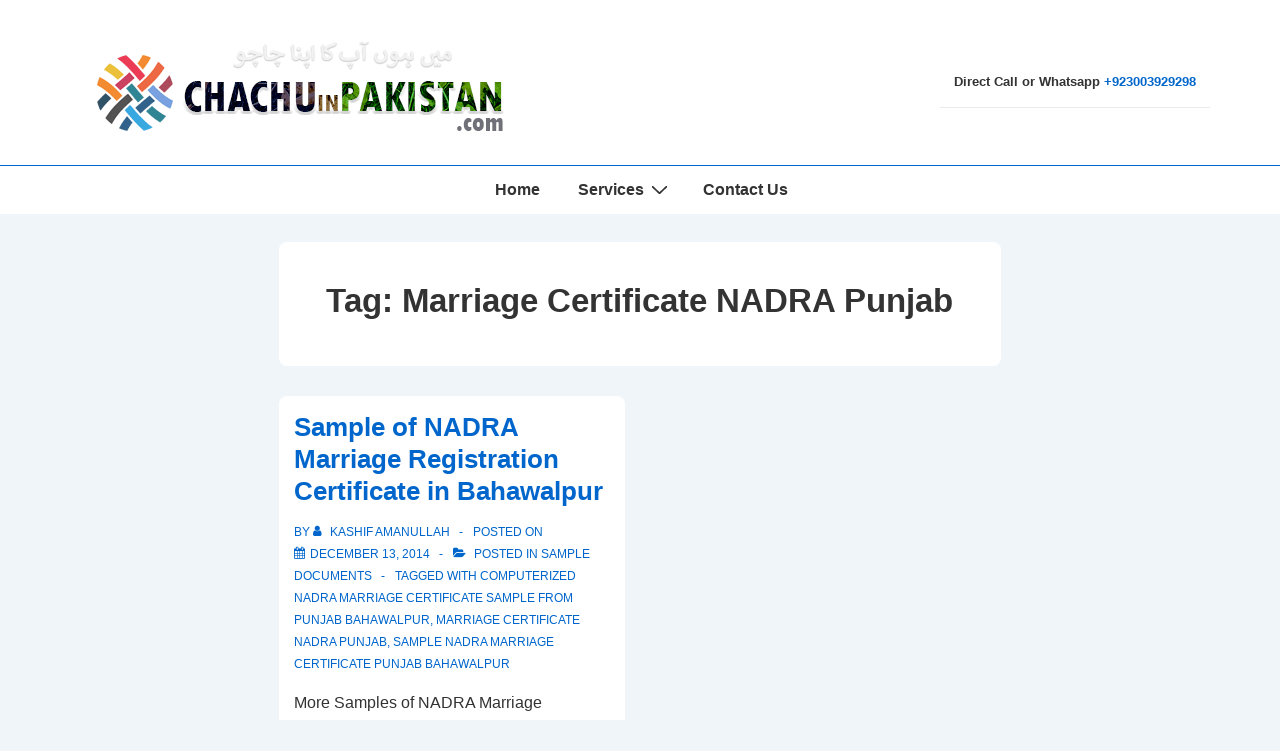

--- FILE ---
content_type: text/css
request_url: https://chachuinpakistan.com/wp-content/cache/minify/d0a70.css?x26823
body_size: 3051
content:
@font-face{font-family:icomoon;src:url('/wp-content/themes/responsive/core/css/icomoon/fonts/icomoon.eot?fcynq8&x26823');src:url('/wp-content/themes/responsive/core/css/icomoon/fonts/icomoon.eot?fcynq8#iefix&x26823') format('embedded-opentype'),url('/wp-content/themes/responsive/core/css/icomoon/fonts/icomoon.ttf?fcynq8&x26823') format('truetype'),url('/wp-content/themes/responsive/core/css/icomoon/fonts/icomoon.woff?fcynq8&x26823') format('woff'),url('/wp-content/themes/responsive/core/css/icomoon/fonts/icomoon.svg?fcynq8#icomoon&x26823') format('svg');font-weight:400;font-style:normal;font-display:block}[class*=" icon-"],[class^=icon-]{font-family:icomoon!important;speak:never;font-style:normal;font-weight:400;font-variant:normal;text-transform:none;line-height:1;-webkit-font-smoothing:antialiased;-moz-osx-font-smoothing:grayscale}.icon-shopping-cart:before{content:"\f07a"}.icon-opencart:before{content:"\f23d"}.icon-shopping-bag:before{content:"\f290"}.icon-shopping-basket:before{content:"\f291"}.icon-search:before{content:"\f002"}.icon-envelope-o:before{content:"\f003"}.icon-user:before{content:"\f007"}.icon-close:before{content:"\f00d"}.icon-remove:before{content:"\f00d"}.icon-times:before{content:"\f00d"}.icon-map-marker:before{content:"\f041"}.icon-edit:before{content:"\f044"}.icon-pencil-square-o:before{content:"\f044"}.icon-chevron-left:before{content:"\f053"}.icon-chevron-right:before{content:"\f054"}.icon-calendar:before{content:"\f073"}.icon-chevron-up:before{content:"\f077"}.icon-chevron-down:before{content:"\f078"}.icon-folder-open:before{content:"\f07c"}.icon-facebook-square:before{content:"\f082"}.icon-linkedin-square:before{content:"\f08c"}.icon-twitter:before{content:"\f099"}.icon-facebook:before{content:"\f09a"}.icon-facebook-f:before{content:"\f09a"}.icon-feed:before{content:"\f09e"}.icon-rss:before{content:"\f09e"}.icon-bars:before{content:"\f0c9"}.icon-navicon:before{content:"\f0c9"}.icon-reorder:before{content:"\f0c9"}.icon-pinterest:before{content:"\f0d2"}.icon-google-plus:before{content:"\f0d5"}.icon-caret-down:before{content:"\f0d7"}.icon-caret-up:before{content:"\f0d8"}.icon-caret-left:before{content:"\f0d9"}.icon-caret-right:before{content:"\f0da"}.icon-sort-desc:before{content:"\f0dd"}.icon-sort-down:before{content:"\f0dd"}.icon-sort-asc:before{content:"\f0de"}.icon-sort-up:before{content:"\f0de"}.icon-linkedin:before{content:"\f0e1"}.icon-comments-o:before{content:"\f0e6"}.icon-bolt:before{content:"\f0e7"}.icon-flash:before{content:"\f0e7"}.icon-angle-double-left:before{content:"\f100"}.icon-angle-double-right:before{content:"\f101"}.icon-angle-double-down:before{content:"\f103"}.icon-angle-left:before{content:"\f104"}.icon-angle-right:before{content:"\f105"}.icon-angle-up:before{content:"\f106"}.icon-angle-down:before{content:"\f107"}.icon-quote-left:before{content:"\f10d"}.icon-quote-right:before{content:"\f10e"}.icon-mail-reply:before{content:"\f112"}.icon-reply:before{content:"\f112"}.icon-folder-open-o:before{content:"\f115"}.icon-mail-reply-all:before{content:"\f122"}.icon-reply-all:before{content:"\f122"}.icon-youtube:before{content:"\f167"}.icon-instagram:before{content:"\f16d"}.icon-foursquare:before{content:"\f180"}.icon-stumbleupon:before{content:"\f1a4"}.icon-paper-plane-o:before{content:"\f1d9"}.icon-send-o:before{content:"\f1d9"}.icon-yelp:before{content:"\f1e9"}.icon-vimeo:before{content:"\f27d"}.icon-user-o:before{content:"\f2c0"}.icon-asterisk:before{content:"\f069"}.icon-plus:before{content:"\f067"}.icon-minus:before{content:"\f068"}.icon-music:before{content:"\f001"}.icon-heart:before{content:"\f004"}.icon-user1:before{content:"\f008"}.icon-film:before{content:"\f009"}.icon-check:before{content:"\f00c"}.icon-close1:before{content:"\f00e"}.icon-remove1:before{content:"\f00e"}.icon-times1:before{content:"\f00e"}.icon-search-plus:before{content:"\f00f"}.icon-trash-o:before{content:"\f014"}.icon-home:before{content:"\f015"}.icon-download:before{content:"\f019"}.icon-lock:before{content:"\f023"}.icon-headphones:before{content:"\f025"}.icon-volume-up:before{content:"\f028"}.icon-book:before{content:"\f02d"}.icon-print:before{content:"\f02f"}.icon-camera:before{content:"\f030"}.icon-chevron-left1:before{content:"\f056"}.icon-chevron-right1:before{content:"\f055"}.icon-chevron-up1:before{content:"\f07b"}.icon-chevron-down1:before{content:"\f079"}.icon-thumbs-o-up:before{content:"\f087"}.icon-thumbs-o-down:before{content:"\f088"}.icon-phone:before{content:"\f095"}.icon-phone-square:before{content:"\f098"}.icon-unlock:before{content:"\f09c"}.icon-truck:before{content:"\f0d1"}.icon-comment-o:before{content:"\f0e5"}.icon-user-md:before{content:"\f0f0"}.icon-stethoscope:before{content:"\f0f1"}.icon-ambulance:before{content:"\f0f9"}.icon-angle-left1:before{content:"\f108"}.icon-angle-right1:before{content:"\f109"}.icon-angle-up1:before{content:"\f10a"}.icon-angle-down1:before{content:"\f10b"}.icon-mobile:before{content:"\f10c"}.icon-mobile-phone:before{content:"\f10c"}.icon-calendar-o:before{content:"\f133"}.icon-youtube1:before{content:"\f168"}.icon-apple:before{content:"\f179"}.icon-female:before{content:"\f182"}.icon-male:before{content:"\f183"}.icon-sun-o:before{content:"\f185"}.icon-wheelchair:before{content:"\f193"}.icon-wordpress:before{content:"\f19a"}.icon-automobile:before{content:"\f1b9"}.icon-car:before{content:"\f1b9"}.icon-motorcycle:before{content:"\f21c"}.icon-whatsapp:before{content:"\f232"}.icon-bed:before{content:"\f236"}.icon-hotel:before{content:"\f236"}.icon-battery-3:before{content:"\f241"}.icon-battery-three-quarters:before{content:"\f241"}.icon-battery-2:before{content:"\f242"}.icon-battery-half:before{content:"\f242"}.icon-volume-control-phone:before{content:"\f2a0"}.icon-handshake-o:before{content:"\f2b5"}.icon-shower:before{content:"\f2cc"}.icon-bath:before{content:"\f2cd"}.icon-bathtub:before{content:"\f2cd"}.icon-s15:before{content:"\f2cd"}.container{margin-right:auto;margin-left:auto;padding-right:15px;padding-left:15px}@media (min-width:0){.container{max-width:none}}@media (min-width:576px){.container{max-width:540px}}@media (min-width:768px){.container{max-width:720px}}@media (min-width:992px){.container{max-width:960px}}@media (min-width:1200px){.container{max-width:1140px}}@media (min-width:2400px){.container{max-width:2320px}}@media (min-width:4800px){.container{max-width:4640px}}.blog.front-page .custom-home-about-section .about-section-wrapper,.blog.front-page .custom-home-contact-section .contact-content,.blog.front-page .custom-home-featured-area .featured-area-wrapper,.blog.front-page .custom-home-testimonial-section .testimonial-content,.blog.front-page .feature-main-div,.blog.front-page .team-main-div,.blog.front-page aside.home-widgets .home-widget-wrapper,.page.front-page .custom-home-about-section .about-section-wrapper,.page.front-page .custom-home-contact-section .contact-content,.page.front-page .custom-home-featured-area .featured-area-wrapper,.page.front-page .custom-home-testimonial-section .testimonial-content,.page.front-page .feature-main-div,.page.front-page .team-main-div,.page.front-page aside.home-widgets .home-widget-wrapper,.row{display:flex;flex-direction:row;flex-wrap:wrap;margin-right:-15px;margin-left:-15px}@media (min-width:0){.col-xs-1{width:8.3333333333%;padding-right:15px;padding-left:15px}.col-xs-2{width:16.6666666667%;padding-right:15px;padding-left:15px}.col-xs-3{width:25%;padding-right:15px;padding-left:15px}.col-xs-4{width:33.3333333333%;padding-right:15px;padding-left:15px}.col-xs-5{width:41.6666666667%;padding-right:15px;padding-left:15px}.col-xs-6{width:50%;padding-right:15px;padding-left:15px}.col-xs-7{width:58.3333333333%;padding-right:15px;padding-left:15px}.col-xs-8{width:66.6666666667%;padding-right:15px;padding-left:15px}.col-xs-9{width:75%;padding-right:15px;padding-left:15px}.col-xs-10{width:83.3333333333%;padding-right:15px;padding-left:15px}.col-xs-11{width:91.6666666667%;padding-right:15px;padding-left:15px}.blog.front-page .custom-home-about-section,.blog.front-page .custom-home-about-section .about-section-wrapper .about-content,.blog.front-page .custom-home-about-section .about-section-wrapper .about-cta,.blog.front-page .custom-home-contact-section,.blog.front-page .custom-home-contact-section .contact-content .contact_left,.blog.front-page .custom-home-feature-section,.blog.front-page .custom-home-featured-area,.blog.front-page .custom-home-featured-area .featured-area-wrapper .featured-content,.blog.front-page .custom-home-featured-area .featured-area-wrapper .featured-image,.blog.front-page .custom-home-team-section,.blog.front-page .custom-home-testimonial-section,.blog.front-page .custom-home-testimonial-section .testimonial-content .testimonial-img,.blog.front-page .custom-home-testimonial-section .testimonial-content .testimonial_main_text,.blog.front-page .custom-home-widget-section,.blog.front-page .section-feature,.blog.front-page .section-team,.blog.front-page aside.home-widgets .home-widget-wrapper .home-widget-1,.blog.front-page aside.home-widgets .home-widget-wrapper .home-widget-2,.blog.front-page aside.home-widgets .home-widget-wrapper .home-widget-3,.col-xs-12,.page.front-page .custom-home-about-section,.page.front-page .custom-home-about-section .about-section-wrapper .about-content,.page.front-page .custom-home-about-section .about-section-wrapper .about-cta,.page.front-page .custom-home-contact-section,.page.front-page .custom-home-contact-section .contact-content .contact_left,.page.front-page .custom-home-feature-section,.page.front-page .custom-home-featured-area,.page.front-page .custom-home-featured-area .featured-area-wrapper .featured-content,.page.front-page .custom-home-featured-area .featured-area-wrapper .featured-image,.page.front-page .custom-home-team-section,.page.front-page .custom-home-testimonial-section,.page.front-page .custom-home-testimonial-section .testimonial-content .testimonial-img,.page.front-page .custom-home-testimonial-section .testimonial-content .testimonial_main_text,.page.front-page .custom-home-widget-section,.page.front-page .section-feature,.page.front-page .section-team,.page.front-page aside.home-widgets .home-widget-wrapper .home-widget-1,.page.front-page aside.home-widgets .home-widget-wrapper .home-widget-2,.page.front-page aside.home-widgets .home-widget-wrapper .home-widget-3{width:100%;padding-right:15px;padding-left:15px}}@media (min-width:576px){.col-sm-1{width:8.3333333333%;padding-right:15px;padding-left:15px}.col-sm-2{width:16.6666666667%;padding-right:15px;padding-left:15px}.col-sm-3{width:25%;padding-right:15px;padding-left:15px}.col-sm-4{width:33.3333333333%;padding-right:15px;padding-left:15px}.col-sm-5{width:41.6666666667%;padding-right:15px;padding-left:15px}.col-sm-6{width:50%;padding-right:15px;padding-left:15px}.col-sm-7{width:58.3333333333%;padding-right:15px;padding-left:15px}.col-sm-8{width:66.6666666667%;padding-right:15px;padding-left:15px}.col-sm-9{width:75%;padding-right:15px;padding-left:15px}.col-sm-10{width:83.3333333333%;padding-right:15px;padding-left:15px}.col-sm-11{width:91.6666666667%;padding-right:15px;padding-left:15px}.col-sm-12{width:100%;padding-right:15px;padding-left:15px}}@media (min-width:768px){.col-md-1{width:8.3333333333%;padding-right:15px;padding-left:15px}.col-md-2{width:16.6666666667%;padding-right:15px;padding-left:15px}.col-md-3{width:25%;padding-right:15px;padding-left:15px}.blog.front-page .custom-home-testimonial-section .testimonial-content .testimonial-img,.blog.front-page aside.home-widgets .home-widget-wrapper .home-widget-1,.blog.front-page aside.home-widgets .home-widget-wrapper .home-widget-2,.blog.front-page aside.home-widgets .home-widget-wrapper .home-widget-3,.col-md-4,.page.front-page .custom-home-testimonial-section .testimonial-content .testimonial-img,.page.front-page aside.home-widgets .home-widget-wrapper .home-widget-1,.page.front-page aside.home-widgets .home-widget-wrapper .home-widget-2,.page.front-page aside.home-widgets .home-widget-wrapper .home-widget-3{width:33.3333333333%;padding-right:15px;padding-left:15px}.col-md-5{width:41.6666666667%;padding-right:15px;padding-left:15px}.blog.front-page .custom-home-about-section .about-section-wrapper .about-content,.blog.front-page .custom-home-about-section .about-section-wrapper .about-cta,.col-md-6,.page.front-page .custom-home-about-section .about-section-wrapper .about-content,.page.front-page .custom-home-about-section .about-section-wrapper .about-cta{width:50%;padding-right:15px;padding-left:15px}.col-md-7{width:58.3333333333%;padding-right:15px;padding-left:15px}.blog.front-page .custom-home-testimonial-section .testimonial-content .testimonial_main_text,.col-md-8,.page.front-page .custom-home-testimonial-section .testimonial-content .testimonial_main_text{width:66.6666666667%;padding-right:15px;padding-left:15px}.col-md-9{width:75%;padding-right:15px;padding-left:15px}.col-md-10{width:83.3333333333%;padding-right:15px;padding-left:15px}.col-md-11{width:91.6666666667%;padding-right:15px;padding-left:15px}.col-md-12{width:100%;padding-right:15px;padding-left:15px}}@media (min-width:992px){.col-lg-1{width:8.3333333333%;padding-right:15px;padding-left:15px}.col-lg-2{width:16.6666666667%;padding-right:15px;padding-left:15px}.col-lg-3{width:25%;padding-right:15px;padding-left:15px}.blog.front-page .custom-home-about-section .about-section-wrapper .about-cta,.col-lg-4,.page.front-page .custom-home-about-section .about-section-wrapper .about-cta{width:33.3333333333%;padding-right:15px;padding-left:15px}.col-lg-5{width:41.6666666667%;padding-right:15px;padding-left:15px}.blog.front-page .custom-home-contact-section .contact-content .contact_left,.blog.front-page .custom-home-featured-area .featured-area-wrapper .featured-content,.blog.front-page .custom-home-featured-area .featured-area-wrapper .featured-image,.col-lg-6,.page.front-page .custom-home-contact-section .contact-content .contact_left,.page.front-page .custom-home-featured-area .featured-area-wrapper .featured-content,.page.front-page .custom-home-featured-area .featured-area-wrapper .featured-image{width:50%;padding-right:15px;padding-left:15px}.col-lg-7{width:58.3333333333%;padding-right:15px;padding-left:15px}.blog.front-page .custom-home-about-section .about-section-wrapper .about-content,.col-lg-8,.page.front-page .custom-home-about-section .about-section-wrapper .about-content{width:66.6666666667%;padding-right:15px;padding-left:15px}.col-lg-9{width:75%;padding-right:15px;padding-left:15px}.col-lg-10{width:83.3333333333%;padding-right:15px;padding-left:15px}.col-lg-11{width:91.6666666667%;padding-right:15px;padding-left:15px}.col-lg-12{width:100%;padding-right:15px;padding-left:15px}}@media (min-width:1200px){.col-xl-1{width:8.3333333333%;padding-right:15px;padding-left:15px}.col-xl-2{width:16.6666666667%;padding-right:15px;padding-left:15px}.col-xl-3{width:25%;padding-right:15px;padding-left:15px}.col-xl-4{width:33.3333333333%;padding-right:15px;padding-left:15px}.col-xl-5{width:41.6666666667%;padding-right:15px;padding-left:15px}.col-xl-6{width:50%;padding-right:15px;padding-left:15px}.col-xl-7{width:58.3333333333%;padding-right:15px;padding-left:15px}.col-xl-8{width:66.6666666667%;padding-right:15px;padding-left:15px}.col-xl-9{width:75%;padding-right:15px;padding-left:15px}.col-xl-10{width:83.3333333333%;padding-right:15px;padding-left:15px}.col-xl-11{width:91.6666666667%;padding-right:15px;padding-left:15px}.col-xl-12{width:100%;padding-right:15px;padding-left:15px}}@media (min-width:2400px){.col-xxl-1{width:8.3333333333%;padding-right:15px;padding-left:15px}.col-xxl-2{width:16.6666666667%;padding-right:15px;padding-left:15px}.col-xxl-3{width:25%;padding-right:15px;padding-left:15px}.col-xxl-4{width:33.3333333333%;padding-right:15px;padding-left:15px}.col-xxl-5{width:41.6666666667%;padding-right:15px;padding-left:15px}.col-xxl-6{width:50%;padding-right:15px;padding-left:15px}.col-xxl-7{width:58.3333333333%;padding-right:15px;padding-left:15px}.col-xxl-8{width:66.6666666667%;padding-right:15px;padding-left:15px}.col-xxl-9{width:75%;padding-right:15px;padding-left:15px}.col-xxl-10{width:83.3333333333%;padding-right:15px;padding-left:15px}.col-xxl-11{width:91.6666666667%;padding-right:15px;padding-left:15px}.col-xxl-12{width:100%;padding-right:15px;padding-left:15px}}@media (min-width:4800px){.col-xxxl-1{width:8.3333333333%;padding-right:15px;padding-left:15px}.col-xxxl-2{width:16.6666666667%;padding-right:15px;padding-left:15px}.col-xxxl-3{width:25%;padding-right:15px;padding-left:15px}.col-xxxl-4{width:33.3333333333%;padding-right:15px;padding-left:15px}.col-xxxl-5{width:41.6666666667%;padding-right:15px;padding-left:15px}.col-xxxl-6{width:50%;padding-right:15px;padding-left:15px}.col-xxxl-7{width:58.3333333333%;padding-right:15px;padding-left:15px}.col-xxxl-8{width:66.6666666667%;padding-right:15px;padding-left:15px}.col-xxxl-9{width:75%;padding-right:15px;padding-left:15px}.col-xxxl-10{width:83.3333333333%;padding-right:15px;padding-left:15px}.col-xxxl-11{width:91.6666666667%;padding-right:15px;padding-left:15px}.col-xxxl-12{width:100%;padding-right:15px;padding-left:15px}}@media (min-width:0){.hide-xs{display:none}}@media (min-width:0){.show-xs{display:block}}@media (min-width:576px){.hide-sm{display:none}}@media (min-width:576px){.show-sm{display:block}}@media (min-width:768px){.hide-md{display:none}}@media (min-width:768px){.show-md{display:block}}@media (min-width:992px){.hide-lg{display:none}}@media (min-width:992px){.show-lg{display:block}}@media (min-width:1200px){.hide-xl{display:none}}@media (min-width:1200px){.show-xl{display:block}}@media (min-width:2400px){.hide-xxl{display:none}}@media (min-width:2400px){.show-xxl{display:block}}@media (min-width:4800px){.hide-xxxl{display:none}}@media (min-width:4800px){.show-xxxl{display:block}}.blog.front-page .custom-home-about-section,.blog.front-page .custom-home-contact-section,.blog.front-page .custom-home-feature-section,.blog.front-page .custom-home-featured-area,.blog.front-page .custom-home-team-section,.blog.front-page .custom-home-testimonial-section,.blog.front-page .custom-home-widget-section,.page.front-page .custom-home-about-section,.page.front-page .custom-home-contact-section,.page.front-page .custom-home-feature-section,.page.front-page .custom-home-featured-area,.page.front-page .custom-home-team-section,.page.front-page .custom-home-testimonial-section,.page.front-page .custom-home-widget-section{margin-top:28px;margin-bottom:28px;display:flex;align-items:center;justify-content:space-between;margin-top:0;padding:28px}.blog.front-page .custom-home-about-section:first-child,.blog.front-page .custom-home-contact-section:first-child,.blog.front-page .custom-home-feature-section:first-child,.blog.front-page .custom-home-featured-area:first-child,.blog.front-page .custom-home-team-section:first-child,.blog.front-page .custom-home-testimonial-section:first-child,.blog.front-page .custom-home-widget-section:first-child,.page.front-page .custom-home-about-section:first-child,.page.front-page .custom-home-contact-section:first-child,.page.front-page .custom-home-feature-section:first-child,.page.front-page .custom-home-featured-area:first-child,.page.front-page .custom-home-team-section:first-child,.page.front-page .custom-home-testimonial-section:first-child,.page.front-page .custom-home-widget-section:first-child{margin-top:0}.blog.front-page .custom-home-about-section:last-child,.blog.front-page .custom-home-contact-section:last-child,.blog.front-page .custom-home-feature-section:last-child,.blog.front-page .custom-home-featured-area:last-child,.blog.front-page .custom-home-team-section:last-child,.blog.front-page .custom-home-testimonial-section:last-child,.blog.front-page .custom-home-widget-section:last-child,.page.front-page .custom-home-about-section:last-child,.page.front-page .custom-home-contact-section:last-child,.page.front-page .custom-home-feature-section:last-child,.page.front-page .custom-home-featured-area:last-child,.page.front-page .custom-home-team-section:last-child,.page.front-page .custom-home-testimonial-section:last-child,.page.front-page .custom-home-widget-section:last-child{margin-bottom:0}.blog.front-page .custom-home-about-section .about-section-wrapper,.page.front-page .custom-home-about-section .about-section-wrapper{align-items:center;width:100%;margin:0}@media (max-width:768px){.blog.front-page .custom-home-about-section .about-section-wrapper .about-cta,.page.front-page .custom-home-about-section .about-section-wrapper .about-cta{margin-top:28px}}.blog.front-page .custom-home-featured-area .featured-area-wrapper,.page.front-page .custom-home-featured-area .featured-area-wrapper{align-items:center;width:100%;margin:0}.blog.front-page .custom-home-featured-area .featured-area-wrapper .featured-content,.blog.front-page .custom-home-featured-area .featured-area-wrapper .featured-image,.page.front-page .custom-home-featured-area .featured-area-wrapper .featured-content,.page.front-page .custom-home-featured-area .featured-area-wrapper .featured-image{text-align:center}.blog.front-page .custom-home-featured-area .featured-area-wrapper .featured-content>p,.blog.front-page .custom-home-featured-area .featured-area-wrapper .featured-image>p,.page.front-page .custom-home-featured-area .featured-area-wrapper .featured-content>p,.page.front-page .custom-home-featured-area .featured-area-wrapper .featured-image>p{margin-top:0}@media (max-width:992px){.blog.front-page .custom-home-featured-area .featured-area-wrapper .featured-image,.page.front-page .custom-home-featured-area .featured-area-wrapper .featured-image{margin-top:28px}}.blog.front-page .custom-home-contact-section,.blog.front-page .custom-home-feature-section,.blog.front-page .custom-home-team-section,.blog.front-page .custom-home-testimonial-section,.page.front-page .custom-home-contact-section,.page.front-page .custom-home-feature-section,.page.front-page .custom-home-team-section,.page.front-page .custom-home-testimonial-section{flex-direction:column}.blog.front-page .custom-home-testimonial-section .testimonial-content,.page.front-page .custom-home-testimonial-section .testimonial-content{text-align:left}@media (max-width:768px){.blog.front-page .custom-home-testimonial-section .testimonial-content,.page.front-page .custom-home-testimonial-section .testimonial-content{text-align:center}}.blog.front-page .custom-home-testimonial-section .testimonial-content .fa-quote-left,.page.front-page .custom-home-testimonial-section .testimonial-content .fa-quote-left{font-size:33px}@media (max-width:768px){.blog.front-page .custom-home-testimonial-section .testimonial-content .testimonial_main_text,.page.front-page .custom-home-testimonial-section .testimonial-content .testimonial_main_text{margin-top:28px}}.blog.front-page .custom-home-team-section .section-team>div,.page.front-page .custom-home-team-section .section-team>div{margin-top:28px;margin-bottom:28px}.blog.front-page .custom-home-team-section .section-team>div:first-child,.page.front-page .custom-home-team-section .section-team>div:first-child{margin-top:0}.blog.front-page .custom-home-team-section .section-team>div:last-child,.page.front-page .custom-home-team-section .section-team>div:last-child{margin-bottom:0}.blog.front-page .custom-home-contact-section .contact-content,.page.front-page .custom-home-contact-section .contact-content{align-items:center;width:100%;text-align:left}.blog.front-page .custom-home-contact-section .contact-content .contact_left>div,.page.front-page .custom-home-contact-section .contact-content .contact_left>div{margin-top:28px;margin-bottom:28px}.blog.front-page .custom-home-contact-section .contact-content .contact_left>div:first-child,.page.front-page .custom-home-contact-section .contact-content .contact_left>div:first-child{margin-top:0}.blog.front-page .custom-home-contact-section .contact-content .contact_left>div:last-child,.page.front-page .custom-home-contact-section .contact-content .contact_left>div:last-child{margin-bottom:0}.blog.front-page .custom-home-contact-section .contact-content .contact_left .fa,.page.front-page .custom-home-contact-section .contact-content .contact_left .fa{margin-right:7px}@media (max-width:768px){.blog.front-page .custom-home-contact-section .contact-content .contact_right,.page.front-page .custom-home-contact-section .contact-content .contact_right{margin-top:28px}}.blog.front-page .contact-content,.blog.front-page .feature-main-div,.blog.front-page .team-main-div,.blog.front-page .testimonial-content,.page.front-page .contact-content,.page.front-page .feature-main-div,.page.front-page .team-main-div,.page.front-page .testimonial-content{display:flex;justify-content:space-between;text-align:center}.blog.front-page .feature_img img,.blog.front-page .team_img img,.blog.front-page .testimonial_img img,.page.front-page .feature_img img,.page.front-page .team_img img,.page.front-page .testimonial_img img{width:200px;height:200px;border:6px solid rgba(170,170,170,.2);border-radius:50%}@media (max-width:768px){.blog.front-page .section-feature,.blog.front-page .section-team,.page.front-page .section-feature,.page.front-page .section-team{margin-top:28px}}.blog.front-page aside.home-widgets,.page.front-page aside.home-widgets{align-items:normal;width:100%;padding:0;background-color:transparent}.blog.front-page aside.home-widgets .home-widget-wrapper,.page.front-page aside.home-widgets .home-widget-wrapper{width:-webkit-fill-available;width:-moz-available;max-width:-moz-available}.blog.front-page aside.home-widgets .home-widget-wrapper .home-widget-1,.blog.front-page aside.home-widgets .home-widget-wrapper .home-widget-2,.blog.front-page aside.home-widgets .home-widget-wrapper .home-widget-3,.page.front-page aside.home-widgets .home-widget-wrapper .home-widget-1,.page.front-page aside.home-widgets .home-widget-wrapper .home-widget-2,.page.front-page aside.home-widgets .home-widget-wrapper .home-widget-3{text-align:center}@media (max-width:768px){.blog.front-page aside.home-widgets .home-widget-wrapper .home-widget-1,.blog.front-page aside.home-widgets .home-widget-wrapper .home-widget-2,.blog.front-page aside.home-widgets .home-widget-wrapper .home-widget-3,.page.front-page aside.home-widgets .home-widget-wrapper .home-widget-1,.page.front-page aside.home-widgets .home-widget-wrapper .home-widget-2,.page.front-page aside.home-widgets .home-widget-wrapper .home-widget-3{margin-top:28px}}.blog.front-page aside.home-widgets .home-widget-wrapper .home-widget-1 .widget-wrapper,.blog.front-page aside.home-widgets .home-widget-wrapper .home-widget-2 .widget-wrapper,.blog.front-page aside.home-widgets .home-widget-wrapper .home-widget-3 .widget-wrapper,.page.front-page aside.home-widgets .home-widget-wrapper .home-widget-1 .widget-wrapper,.page.front-page aside.home-widgets .home-widget-wrapper .home-widget-2 .widget-wrapper,.page.front-page aside.home-widgets .home-widget-wrapper .home-widget-3 .widget-wrapper{margin-top:0}.blog.front-page aside.home-widgets .home-widget-wrapper .home-widget-1 .textwidget,.blog.front-page aside.home-widgets .home-widget-wrapper .home-widget-1 .widget-title-home,.blog.front-page aside.home-widgets .home-widget-wrapper .home-widget-2 .textwidget,.blog.front-page aside.home-widgets .home-widget-wrapper .home-widget-2 .widget-title-home,.blog.front-page aside.home-widgets .home-widget-wrapper .home-widget-3 .textwidget,.blog.front-page aside.home-widgets .home-widget-wrapper .home-widget-3 .widget-title-home,.page.front-page aside.home-widgets .home-widget-wrapper .home-widget-1 .textwidget,.page.front-page aside.home-widgets .home-widget-wrapper .home-widget-1 .widget-title-home,.page.front-page aside.home-widgets .home-widget-wrapper .home-widget-2 .textwidget,.page.front-page aside.home-widgets .home-widget-wrapper .home-widget-2 .widget-title-home,.page.front-page aside.home-widgets .home-widget-wrapper .home-widget-3 .textwidget,.page.front-page aside.home-widgets .home-widget-wrapper .home-widget-3 .widget-title-home{margin-top:28px;margin-bottom:28px}.blog.front-page aside.home-widgets .home-widget-wrapper .home-widget-1 .textwidget:first-child,.blog.front-page aside.home-widgets .home-widget-wrapper .home-widget-1 .widget-title-home:first-child,.blog.front-page aside.home-widgets .home-widget-wrapper .home-widget-2 .textwidget:first-child,.blog.front-page aside.home-widgets .home-widget-wrapper .home-widget-2 .widget-title-home:first-child,.blog.front-page aside.home-widgets .home-widget-wrapper .home-widget-3 .textwidget:first-child,.blog.front-page aside.home-widgets .home-widget-wrapper .home-widget-3 .widget-title-home:first-child,.page.front-page aside.home-widgets .home-widget-wrapper .home-widget-1 .textwidget:first-child,.page.front-page aside.home-widgets .home-widget-wrapper .home-widget-1 .widget-title-home:first-child,.page.front-page aside.home-widgets .home-widget-wrapper .home-widget-2 .textwidget:first-child,.page.front-page aside.home-widgets .home-widget-wrapper .home-widget-2 .widget-title-home:first-child,.page.front-page aside.home-widgets .home-widget-wrapper .home-widget-3 .textwidget:first-child,.page.front-page aside.home-widgets .home-widget-wrapper .home-widget-3 .widget-title-home:first-child{margin-top:0}.blog.front-page aside.home-widgets .home-widget-wrapper .home-widget-1 .textwidget:last-child,.blog.front-page aside.home-widgets .home-widget-wrapper .home-widget-1 .widget-title-home:last-child,.blog.front-page aside.home-widgets .home-widget-wrapper .home-widget-2 .textwidget:last-child,.blog.front-page aside.home-widgets .home-widget-wrapper .home-widget-2 .widget-title-home:last-child,.blog.front-page aside.home-widgets .home-widget-wrapper .home-widget-3 .textwidget:last-child,.blog.front-page aside.home-widgets .home-widget-wrapper .home-widget-3 .widget-title-home:last-child,.page.front-page aside.home-widgets .home-widget-wrapper .home-widget-1 .textwidget:last-child,.page.front-page aside.home-widgets .home-widget-wrapper .home-widget-1 .widget-title-home:last-child,.page.front-page aside.home-widgets .home-widget-wrapper .home-widget-2 .textwidget:last-child,.page.front-page aside.home-widgets .home-widget-wrapper .home-widget-2 .widget-title-home:last-child,.page.front-page aside.home-widgets .home-widget-wrapper .home-widget-3 .textwidget:last-child,.page.front-page aside.home-widgets .home-widget-wrapper .home-widget-3 .widget-title-home:last-child{margin-bottom:0}@media (max-width:768px){.blog.front-page aside.home-widgets .home-widget-wrapper .home-widget-1,.page.front-page aside.home-widgets .home-widget-wrapper .home-widget-1{margin-top:0}}@media (min-width:768px){.feature-main-div{flex-wrap:nowrap!important}}.responsive-site-style-boxed .custom-home-about-section,.responsive-site-style-boxed .custom-home-contact-section,.responsive-site-style-boxed .custom-home-feature-section,.responsive-site-style-boxed .custom-home-featured-area,.responsive-site-style-boxed .custom-home-team-section,.responsive-site-style-boxed .custom-home-testimonial-section,.responsive-site-style-boxed .custom-home-widget-section,.responsive-site-style-content-boxed .custom-home-about-section,.responsive-site-style-content-boxed .custom-home-contact-section,.responsive-site-style-content-boxed .custom-home-feature-section,.responsive-site-style-content-boxed .custom-home-featured-area,.responsive-site-style-content-boxed .custom-home-team-section,.responsive-site-style-content-boxed .custom-home-testimonial-section,.responsive-site-style-content-boxed .custom-home-widget-section{background-color:#fff}.blog.front-page.responsive-site-style-content-boxed .custom-home-about-section,.blog.front-page.responsive-site-style-content-boxed .custom-home-contact-section,.blog.front-page.responsive-site-style-content-boxed .custom-home-feature-section,.blog.front-page.responsive-site-style-content-boxed .custom-home-featured-area,.blog.front-page.responsive-site-style-content-boxed .custom-home-team-section,.blog.front-page.responsive-site-style-content-boxed .custom-home-testimonial-section,.blog.front-page.responsive-site-style-content-boxed .custom-home-widget-section,.page.front-page.responsive-site-style-content-boxed .custom-home-about-section,.page.front-page.responsive-site-style-content-boxed .custom-home-contact-section,.page.front-page.responsive-site-style-content-boxed .custom-home-feature-section,.page.front-page.responsive-site-style-content-boxed .custom-home-featured-area,.page.front-page.responsive-site-style-content-boxed .custom-home-team-section,.page.front-page.responsive-site-style-content-boxed .custom-home-testimonial-section,.page.front-page.responsive-site-style-content-boxed .custom-home-widget-section{margin-bottom:0;border-bottom:1px solid rgba(170,170,170,.2)}.blog.front-page.responsive-site-style-content-boxed .custom-home-widget-section.home-widgets,.page.front-page.responsive-site-style-content-boxed .custom-home-widget-section.home-widgets{padding:28px;background-color:#fff}